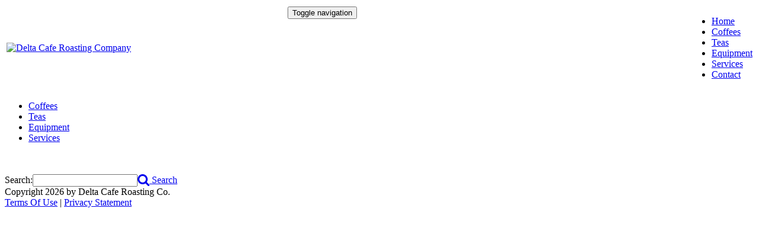

--- FILE ---
content_type: text/html; charset=utf-8
request_url: https://www.deltacaferoasting.com/Store/wholesale-tea-tropical-5lb?c=equipment,equipment
body_size: 84582
content:
<!DOCTYPE html>
<html  lang="en-US">
<head id="Head"><meta content="text/html; charset=UTF-8" http-equiv="Content-Type" /><title>
	Delta Tea, Tropical (5# bag)
</title><meta id="MetaRobots" name="robots" content="INDEX, FOLLOW" /><link href="/Resources/Shared/stylesheets/dnndefault/7.0.0/default.css?cdv=133" type="text/css" rel="stylesheet"/><link href="/Resources/Search/SearchSkinObjectPreview.css?cdv=133" type="text/css" rel="stylesheet"/><link href="/Portals/_default/skins/xcillion/bootstrap/css/bootstrap.min.css?cdv=133" type="text/css" rel="stylesheet"/><link href="/Portals/_default/skins/xcillion/css/jquery.smartmenus.bootstrap.css?cdv=133" type="text/css" rel="stylesheet"/><link href="/Portals/_default/skins/xcillion/Menus/MainMenu/MainMenu.css?cdv=133" type="text/css" rel="stylesheet"/><link href="/Portals/_default/skins/xcillion/skin.css?cdv=133" type="text/css" rel="stylesheet"/><link href="/Portals/0/portal.css?cdv=133" type="text/css" rel="stylesheet"/><link href="/Portals/0/home.css?cdv=133" type="text/css" rel="stylesheet"/><link href="/Portals/0/CVStore/ResponsiveTemplates/StyleSheet/carousel.css?cdv=133" type="text/css" rel="stylesheet"/><link href="/Portals/0/CVStore/ResponsiveTemplates/StyleSheet/Common.css?cdv=133" type="text/css" rel="stylesheet"/><link href="/Portals/0/CVStore/ResponsiveTemplates/StyleSheet/StoreFront.css?cdv=133" type="text/css" rel="stylesheet"/><link href="/Portals/0/CVStore/ResponsiveTemplates/StyleSheet/StoreAccount.css?cdv=133" type="text/css" rel="stylesheet"/><link href="/Portals/0/CVStore/ResponsiveTemplates/StyleSheet/colorbox.css?cdv=133" type="text/css" rel="stylesheet"/><link href="https://maxcdn.bootstrapcdn.com/font-awesome/4.2.0/css/font-awesome.min.css?cdv=133" type="text/css" rel="stylesheet"/><link href="/Portals/0/CVStore/ResponsiveTemplates/StyleSheet/horizMegaMenu.css?cdv=133" type="text/css" rel="stylesheet"/><link href="/Portals/0/CVStore/Templates/StyleSheet/flick/jquery-ui-1.8.6.custom.css?cdv=133" type="text/css" rel="stylesheet"/><script src="/Resources/libraries/jQuery/03_05_01/jquery.js?cdv=133" type="text/javascript"></script><script src="/Resources/libraries/jQuery-Migrate/03_02_00/jquery-migrate.js?cdv=133" type="text/javascript"></script><script src="/Resources/libraries/jQuery-UI/01_12_01/jquery-ui.js?cdv=133" type="text/javascript"></script><link rel='SHORTCUT ICON' href='/Portals/0/favicon.ico?ver=PFUkq616eZmHX-KGh1CFVw%3d%3d' type='image/x-icon' /><meta name="viewport" content="width=device-width,initial-scale=1" /><style type="text/css">
.cboxIE #cboxTopLeft{background:transparent; filter: progid:DXImageTransform.Microsoft.AlphaImageLoader(enabled=true,src=/DesktopModules/CartViper/Templates/Images/colorbox/internet_explorer/borderTopLeft.png, sizingMethod='scale');}.cboxIE #cboxTopCenter{background:transparent; filter: progid:DXImageTransform.Microsoft.AlphaImageLoader(src=/DesktopModules/CartViper/Templates/Images/colorbox/internet_explorer/borderTopCenter.png, sizingMethod='scale');}.cboxIE #cboxTopRight{background:transparent; filter: progid:DXImageTransform.Microsoft.AlphaImageLoader(src=/DesktopModules/CartViper/Templates/Images/colorbox/internet_explorer/borderTopRight.png, sizingMethod='scale');}.cboxIE #cboxBottomLeft{background:transparent; filter: progid:DXImageTransform.Microsoft.AlphaImageLoader(src=/DesktopModules/CartViper/Templates/Images/colorbox/internet_explorer/borderBottomLeft.png, sizingMethod='scale');}.cboxIE #cboxBottomCenter{background:transparent; filter: progid:DXImageTransform.Microsoft.AlphaImageLoader(src=/DesktopModules/CartViper/Templates/Images/colorbox/internet_explorer/borderBottomCenter.png, sizingMethod='scale');}.cboxIE #cboxBottomRight{background:transparent; filter: progid:DXImageTransform.Microsoft.AlphaImageLoader(src=/DesktopModules/CartViper/Templates/Images/colorbox/internet_explorer/borderBottomRight.png, sizingMethod='scale');}.cboxIE #cboxMiddleLeft{background:transparent; filter: progid:DXImageTransform.Microsoft.AlphaImageLoader(src=/DesktopModules/CartViper/Templates/Images/colorbox/internet_explorer/borderMiddleLeft.png, sizingMethod='scale');}.cboxIE #cboxMiddleRight{background:transparent; filter: progid:DXImageTransform.Microsoft.AlphaImageLoader(src=/DesktopModules/CartViper/Templates/Images/colorbox/internet_explorer/borderMiddleRight.png, sizingMethod='scale');}</style>
</head>
<body id="Body">

    <form method="post" action="/Store/wholesale-tea-tropical-5lb?c=equipment,equipment" id="Form" enctype="multipart/form-data">
<div class="aspNetHidden">
<input type="hidden" name="__EVENTTARGET" id="__EVENTTARGET" value="" />
<input type="hidden" name="__EVENTARGUMENT" id="__EVENTARGUMENT" value="" />
<input type="hidden" name="__VIEWSTATE" id="__VIEWSTATE" value="dvIR7vOPrZiwxpTPF4+zwwUX3FFfT1uHxptRMdDtopQKTTGfNAptDbbLNF2Hxdnyz5Zwcn+aLM1WUpUKo0rZFKpNk4AtDD2xn3xhx/YlP0E/GlbONM92mkxaO+m5ztuC6GmK9ziQWJ0po3b0GmrP9fYXnCGj1ZEn1Pyfygu6sQv99gcDqb7cwM8JKTYkvVgQnpaH4trwKP0gytZi3uNyCCmoMlPDDp+RGegLZkyys/hL56ZjTpmMpcrVFGtGN6750gAhQMNXdw0bmwKTRzB5nsK+u78=" />
</div>

<script type="text/javascript">
//<![CDATA[
var theForm = document.forms['Form'];
if (!theForm) {
    theForm = document.Form;
}
function __doPostBack(eventTarget, eventArgument) {
    if (!theForm.onsubmit || (theForm.onsubmit() != false)) {
        theForm.__EVENTTARGET.value = eventTarget;
        theForm.__EVENTARGUMENT.value = eventArgument;
        theForm.submit();
    }
}
//]]>
</script>


<script src="/WebResource.axd?d=pynGkmcFUV2ZpGNttqde8TIWGCIpmBtzQAywPBi13UzgGhu5DuWERFVreQU1&amp;t=638901284248157332" type="text/javascript"></script>


<script src="/ScriptResource.axd?d=NJmAwtEo3IqP9eYDKCXRobsuvyQlvctLCH_LdoUe373hKLKCDfrFg4gF4IJZsTCevUxQqnwKtB5I5FTOdfZidHM2LQqvIoOdki6qPBdkjr81XiTENJTtTcrEciWnrYEJ_bM54A2&amp;t=5c0e0825" type="text/javascript"></script>
<script src="/ScriptResource.axd?d=dwY9oWetJoL3Jkr6wP580IQuIKpzEOv-Q0RSwvjfakRvoNwqI_LpPr-RQQxcUSsSxiLF9oC3TzF071jwSATCuuKfrCgSeyVgjLWxkdjF8hXeROFmEMxy58dYwNI6HJ8ClgW5niMxo1KtDSjp0&amp;t=5c0e0825" type="text/javascript"></script>
<div class="aspNetHidden">

	<input type="hidden" name="__VIEWSTATEGENERATOR" id="__VIEWSTATEGENERATOR" value="CA0B0334" />
	<input type="hidden" name="__VIEWSTATEENCRYPTED" id="__VIEWSTATEENCRYPTED" value="" />
	<input type="hidden" name="__EVENTVALIDATION" id="__EVENTVALIDATION" value="XlPdvrid+nijQkjAHkP+ZXQ/uFfBf6w/b4dql1t27puGRgynyc4xAsRYSG2ruTDapodn1h01wKyht8Bv6DCxo511UPx1h8Vdeh81qUTJejOhjnxuuficir+bNNIQ/3wZXNg3svr5kmUJJDc4G+ou3jYWdDd8+eVvv7orayuKtL9lei1T7c3HLjbiqQ3AAIseLMrsJZo2E4NctGxRf116A50kkFj9CENh9LVHbFDif8J70PPcHErdg/zEXyF1E32Qwsi1PJVyIy0owAICY20U1FaH5rXEwpXpY76NdqtiL/dihmyDSudKxM2tT9/DE6bthdXbDTX+nusLt72AueobIe/CVFuopUXcDP3x2N883SKej1aGXuq99QonfQNoPFCrDeW5PxDA4wxxW7AaKnyAmA1Z8vBRF9xNEttCHjYr7y8ccKyF" />
</div><script src="/js/dnn.js?cdv=133" type="text/javascript"></script><script src="/js/dnn.modalpopup.js?cdv=133" type="text/javascript"></script><script src="/Portals/_default/skins/xcillion/bootstrap/js/bootstrap.min.js?cdv=133" type="text/javascript"></script><script src="/Portals/_default/skins/xcillion/js/jquery.smartmenus.js?cdv=133" type="text/javascript"></script><script src="/Portals/_default/skins/xcillion/js/jquery.smartmenus.bootstrap.js?cdv=133" type="text/javascript"></script><script src="/Portals/_default/skins/xcillion/js/scripts.js?cdv=133" type="text/javascript"></script><script src="/js/dnncore.js?cdv=133" type="text/javascript"></script><script src="/Resources/Search/SearchSkinObjectPreview.js?cdv=133" type="text/javascript"></script><script src="/js/dnn.servicesframework.js?cdv=133" type="text/javascript"></script><script src="/Portals/0/CVStore/ResponsiveTemplates/Js/jquery.hoverIntent.minified.js?cdv=133" type="text/javascript"></script><script src="/Portals/0/CVStore/ResponsiveTemplates/Js/jquery.dcmegamenu.1.3.3.min.js?cdv=133" type="text/javascript"></script><script src="/Portals/0/CVStore/ResponsiveTemplates/Js/jquery.colorbox-min.js?cdv=133" type="text/javascript"></script><script src="/Portals/0/CVStore/ResponsiveTemplates/Js/tabs.js?cdv=133" type="text/javascript"></script>
<script type="text/javascript">
//<![CDATA[
Sys.WebForms.PageRequestManager._initialize('ScriptManager', 'Form', [], [], [], 90, '');
//]]>
</script>

        
        
        

<!--[if lt IE 9]>
    <script src="https://cdnjs.cloudflare.com/ajax/libs/html5shiv/3.7.2/html5shiv.min.js"></script>
    <script src="https://oss.maxcdn.com/respond/1.4.2/respond.min.js"></script>
<![endif]-->

<div id="siteWrapper">


<!-- Remove standard DNN header UserControlPanel/topHeader so all login & user functions are done through store login controls -->

    <!-- UserControlPanel  -->
<!--	JMW		Maintaining CartViper code comment to remove top bar with login/register/search icons.		
    <div id="topHeader">
        <div class="container">
		<div class="row">
                <div class="col-md-6">
                    <div id="search-top" class="pull-right small-screens hidden-sm hidden-md hidden-lg">
                        <span id="dnn_dnnSearch2_ClassicSearch">
    
    
    <span class="searchInputContainer" data-moreresults="See More Results" data-noresult="No Results Found">
        <input name="dnn$dnnSearch2$txtSearch" type="text" maxlength="255" size="20" id="dnn_dnnSearch2_txtSearch" class="NormalTextBox" aria-label="Search" autocomplete="off" placeholder="Search..." />
        <a class="dnnSearchBoxClearText" title="Clear search text"></a>
    </span>
    <a id="dnn_dnnSearch2_cmdSearch" class="SearchButton" href="javascript:__doPostBack(&#39;dnn$dnnSearch2$cmdSearch&#39;,&#39;&#39;)">Search</a>
</span>


<script type="text/javascript">
    $(function() {
        if (typeof dnn != "undefined" && typeof dnn.searchSkinObject != "undefined") {
            var searchSkinObject = new dnn.searchSkinObject({
                delayTriggerAutoSearch : 400,
                minCharRequiredTriggerAutoSearch : 2,
                searchType: 'S',
                enableWildSearch: true,
                cultureCode: 'en-US',
                portalId: -1
                }
            );
            searchSkinObject.init();
            
            
            // attach classic search
            var siteBtn = $('#dnn_dnnSearch2_SiteRadioButton');
            var webBtn = $('#dnn_dnnSearch2_WebRadioButton');
            var clickHandler = function() {
                if (siteBtn.is(':checked')) searchSkinObject.settings.searchType = 'S';
                else searchSkinObject.settings.searchType = 'W';
            };
            siteBtn.on('change', clickHandler);
            webBtn.on('change', clickHandler);
            
            
        }
    });
</script>

                    </div>
                </div>
        </div>
            <div class="row">
                <div class="col-md-12">
                    <div class="language">
                        <div class="language-object" >


</div>
                    </div>
                    <div class="search hidden-xs">
                        <span id="dnn_dnnSearch_ClassicSearch">
    
    
    <span class="searchInputContainer" data-moreresults="See More Results" data-noresult="No Results Found">
        <input name="dnn$dnnSearch$txtSearch" type="text" maxlength="255" size="20" id="dnn_dnnSearch_txtSearch" class="NormalTextBox" aria-label="Search" autocomplete="off" placeholder="Search..." />
        <a class="dnnSearchBoxClearText" title="Clear search text"></a>
    </span>
    <a id="dnn_dnnSearch_cmdSearch" class="SearchButton" href="javascript:__doPostBack(&#39;dnn$dnnSearch$cmdSearch&#39;,&#39;&#39;)">Search</a>
</span>


<script type="text/javascript">
    $(function() {
        if (typeof dnn != "undefined" && typeof dnn.searchSkinObject != "undefined") {
            var searchSkinObject = new dnn.searchSkinObject({
                delayTriggerAutoSearch : 400,
                minCharRequiredTriggerAutoSearch : 2,
                searchType: 'S',
                enableWildSearch: true,
                cultureCode: 'en-US',
                portalId: -1
                }
            );
            searchSkinObject.init();
            
            
            // attach classic search
            var siteBtn = $('#dnn_dnnSearch_SiteRadioButton');
            var webBtn = $('#dnn_dnnSearch_WebRadioButton');
            var clickHandler = function() {
                if (siteBtn.is(':checked')) searchSkinObject.settings.searchType = 'S';
                else searchSkinObject.settings.searchType = 'W';
            };
            siteBtn.on('change', clickHandler);
            webBtn.on('change', clickHandler);
            
            
        }
    });
</script>

                    </div>
                    
                    <a id="search-action" aria-label="Search"></a>
                    <div id="login" class="pull-right">
                        
<div id="dnn_dnnLogin_loginGroup" class="loginGroup">
    <a id="dnn_dnnLogin_enhancedLoginLink" title="Login" class="LoginLink" rel="nofollow" onclick="return dnnModal.show(&#39;https://www.deltacaferoasting.com/Login?returnurl=/Store/wholesale-tea-tropical-5lb?c=equipment,equipment&amp;popUp=true&#39;,/*showReturn*/true,300,650,true,&#39;&#39;)" href="https://www.deltacaferoasting.com/Login?returnurl=%2fStore%2fwholesale-tea-tropical-5lb%3fc%3dequipment%2cequipment">Login</a>
</div>
                        
<div id="dnn_dnnUser_registerGroup" class="registerGroup">
    <ul class="buttonGroup">
        
        
    	<li class="userDisplayName"><a id="dnn_dnnUser_enhancedRegisterLink" title="Register" rel="nofollow" href="https://www.deltacaferoasting.com/Registration?returnurl=https%3a%2f%2fwww.deltacaferoasting.com%2fStore">Register</a></li>
                                               
    </ul>
</div>
                    </div>
                </div>
            </div>
        </div>
    </div>
    <!-- UserControlPanel  END	-->


    <!--Header - This includes the site logo and the menu system		-->
    <header role="banner">

		<div id="mainHeader-inner" class="container">
			<div class="clearfix"></div>
			<div class="navbar navbar-default" role="navigation">
			<table style="width:100%;" role="presentation">
			<tr>
			<td style="width:470px;">
                <div id="navbar-top-wrapper">
                    <div id="logo" style="width:auto;">
					<span class="brand">
					<a id="dnn_dnnLOGO_hypLogo" title="Delta Cafe Roasting Company" aria-label="Delta Cafe Roasting Company" href="https://www.deltacaferoasting.com/"><img id="dnn_dnnLOGO_imgLogo" src="/Portals/0/Images/Delta_Logo_Header_sm.png?ver=ghQIxJsucNdAMrKGDthxqQ%3d%3d" alt="Delta Cafe Roasting Company" /></a>
					</span>
                    </div>
                </div>
			</td>
			<td>
<!--				<div id="navbar-top-navigation">		-->
					<!--	<td style="padding-left: 15px;">		-->
					<div id="navbar" class="collapse navbar-collapse pull-right">
						<!--	JMW			<div id="navbar" class="collapse navbar-collapse pull-left">	-->
						<div id="dnnMenu">
	<ul class="nav navbar-nav topLevel">
		
        <li class="">
        
            <a href="https://www.deltacaferoasting.com/"><span>Home</span> </a>
        
        </li>
    
        <li class="">
        
            <a href="https://www.deltacaferoasting.com/Coffees"><span>Coffees</span> </a>
        
        </li>
    
        <li class="">
        
            <a href="https://www.deltacaferoasting.com/Teas"><span>Teas</span> </a>
        
        </li>
    
        <li class="">
        
            <a href="https://www.deltacaferoasting.com/Equipment"><span>Equipment</span> </a>
        
        </li>
    
        <li class="">
        
            <a href="https://www.deltacaferoasting.com/Services"><span>Services</span> </a>
        
        </li>
    
        <li class="">
        
            <a href="https://www.deltacaferoasting.com/Contact"><span>Contact</span> </a>
        
        </li>
    
	</ul>
</div>
    
	
					</div>
					<!-- Brand and toggle get grouped for better mobile display -->
					<div class="navbar-header">
						<button type="button" class="navbar-toggle" data-toggle="collapse" data-target=".navbar-collapse">
							<span class="sr-only">Toggle navigation</span>
							<span class="icon-bar"></span>
							<span class="icon-bar"></span>
							<span class="icon-bar"></span>
						</button>
					</div>
<!--				</div>		-->
			</td>
			</tr>
			</table>
            </div>
        </div>

	</header>

    <!-- Page Content -->
    <div class="container">
        <main role="main">
            <div class="row dnnpane">
                <div id="dnn_HeaderPane" class="col-md-12 headerPane"><div class="DnnModule DnnModule-CartViperMenu DnnModule-423"><a name="423"></a>
<div class="valid-404 SpacingBottom">
    <div id="dnn_ctr423_ContentPane" class=""><!-- Start_Module_423 --><div id="dnn_ctr423_ModuleContent" class="DNNModuleContent ModCartViperMenuC">
	<span></span><span></span><ul id="megaCatHoriz" class="mega-menu"><li><a href="https://www.deltacaferoasting.com/Store/coffees">Coffees</a></li><li><a href="https://www.deltacaferoasting.com/Store/teas">Teas</a></li><li><a href="https://www.deltacaferoasting.com/Store/equipment">Equipment</a></li><li><a href="https://www.deltacaferoasting.com/Store/services">Services</a></li></ul><span id="dnn_ctr423_CategoryMenu_ieFixup"></span>
<span id="dnn_ctr423_CategoryMenu_jlColorbox"></span>



<span id="dnn_ctr423_CategoryMenu_keywordSearchFacetControl"></span>
    






<div style="clear:both;"></div>


<script type="text/javascript">
    /* <![CDATA[ */

    jQuery(document).ready(function(){
        jQuery(".hideClass").each(function()
            {
            jQuery(this).hide();
        });

        if(jQuery("#megaCatVert").length == 1)
            jQuery('#megaCatVert').dcVerticalMegaMenu();

        if(jQuery("#megaCatHoriz").length == 1)
            jQuery('#megaCatHoriz').dcMegaMenu();
    });

    function ShowSubcategories(categoryId)
    {
        jQuery(".cvParentCategory"+categoryId).show();
        jQuery(".hypHide"+categoryId).show();
        jQuery(".hypShow"+categoryId).hide();
    }

    function HideSubcategories(categoryId)
    {
        jQuery(".cvParentCategory"+categoryId).hide();
        jQuery(".hypHide"+categoryId).hide();
        jQuery(".hypShow"+categoryId).removeClass("hideClass");
        jQuery(".hypShow"+categoryId).show();
    }

    /* ]]> */
</script>
    


 
</div><!-- End_Module_423 --></div>
	<div class="clear"></div>
</div>
</div></div> 
            </div>   
            <div class="row dnnpane">
                <div id="dnn_H1_33_1" class="col-md-4 spacingTop"><div class="DnnModule DnnModule-DNN_HTML DnnModule-439"><a name="439"></a>
<div class="valid-404 SpacingBottom">
    <div id="dnn_ctr439_ContentPane" class=""><!-- Start_Module_439 --><div id="dnn_ctr439_ModuleContent" class="DNNModuleContent ModDNNHTMLC">
	<div id="dnn_ctr439_HtmlModule_lblContent" class="Normal">
	&nbsp;

</div>

</div><!-- End_Module_439 --></div>
	<div class="clear"></div>
</div>
</div></div>
                <div id="dnn_H1_33_2" class="col-md-4 spacingTop"><div class="DnnModule DnnModule-DNN_HTML DnnModule-440"><a name="440"></a>
<div class="valid-404 SpacingBottom">
    <div id="dnn_ctr440_ContentPane" class=""><!-- Start_Module_440 --><div id="dnn_ctr440_ModuleContent" class="DNNModuleContent ModDNNHTMLC">
	<div id="dnn_ctr440_HtmlModule_lblContent" class="Normal">
	&nbsp;

</div>

</div><!-- End_Module_440 --></div>
	<div class="clear"></div>
</div>
</div></div>
                <div id="dnn_H1_33_3" class="col-md-4 spacingTop"><div class="DnnModule DnnModule-CartViperMiniCart DnnModule-386"><a name="386"></a><div id="dnn_ctr386_ContentPane"><!-- Start_Module_386 --><div id="dnn_ctr386_ModuleContent" class="DNNModuleContent ModCartViperMiniCartC">
	<div class="StoreMiniCartWrapper">    <div class="miniCartWrapper">        <div class="miniCartHeader">            <span>Cart Summary</span>        </div>		<table>			<tr>				<td style="width: 150px; padding-left: 10px;">					<div class="miniCartDetails">						<span class="cartLabels">Items In Cart:</span> <span class="cartLabelsRed miniCartNumberItemsInCart">0</span>					</div>					<div class="miniCartDetails">						<span class="cartLabels">Subtotal:</span> <span class="cartLabelsRed miniCartCartTotal">$0.00</span>    					</div>    					<!-- <div class="miniCartDetails">						<span class="cartLabels">Balance:</span> 					</div>-->				</td>				<td>					<div class="miniCartDetails">						<!-- <a class="StoreMiniCartViewCart" href="https://www.deltacaferoasting.com/My-Account">View my Cart</a>		-->						<a href="/My-Account" class="CvStandardButton cvAddToCartLink"><i class="fa fa-shopping-cart fa-lg"></i> View my Cart</a>								</div>				</td>			</tr>	   </table>   </div></div>


 <script type="text/javascript">
    /* <![CDATA[ */

    jQuery(document).ready(function(){
        
        if("True" == "True")
        {
            jQuery(".StoreMiniCartWrapper").hide();
        }

    });

    /* ]]> */
</script>
</div><!-- End_Module_386 --></div>
</div></div>
            </div>
            <div class="row dnnpane">
                <div id="dnn_H2_50_1" class="col-md-6 spacingTop DNNEmptyPane"></div>
                <div id="dnn_H2_25_2" class="col-md-3 spacingTop DNNEmptyPane"></div>
                <div id="dnn_H2_25_3" class="col-md-3 spacingTop DNNEmptyPane"></div>
            </div>			
            <div class="row dnnpane">
                <div id="dnn_H3_50_1" class="col-md-6 spacingTop DNNEmptyPane"></div>
                <div id="dnn_H3_50_2" class="col-md-6 spacingTop DNNEmptyPane"></div>
            </div>
			
			
            <div id="mainContent-inner">
                <div class="row dnnpane">
                    <div id="dnn_C0_66_1" class="col-md-8 spacingTop DNNEmptyPane"></div>
                    <div id="dnn_C0_33_2" class="col-md-4 spacingTop DNNEmptyPane"></div>
                </div>
			
                <div class="row dnnpane">
                    <div id="dnn_ContentPane" class="col-md-12 contentPane"><div class="DnnModule DnnModule-CartViperCatalog DnnModule-395"><a name="395"></a>
<div class="valid-404 SpacingBottom">
    <div id="dnn_ctr395_ContentPane" class=""><!-- Start_Module_395 --><div id="dnn_ctr395_ModuleContent" class="DNNModuleContent ModCartViperCatalogC">
	
<script src="https://code.jquery.com/jquery-migrate-1.0.0.js"></script>
 
    <div style="display:none">
        <div id="productHasVariants" style="padding:10px; background:#fff; text-align:center">
            <div>
                <img id="dnn_ctr395_Catalog_AjaxAddToCart1_imgProductHasVariant" alt="add to cart success" />
            </div>
            <div><span id="dnn_ctr395_Catalog_AjaxAddToCart1_lblProductHasVariants" class="addToCartResult">This product has variants and can only be added to the cart by viewing the product details page.</span></div>
        </div>
    </div>

    <div style="display:none">
        <div id="productMissingVariants" style="padding:10px; background:#fff; text-align:center">
            <div>
                <img id="dnn_ctr395_Catalog_AjaxAddToCart1_imgMissingVariants" alt="add to cart success" />
            </div>
            <div class="cvProductDetailsVariantMissing addToCartResult"></div>
        </div>
    </div>

    <div style="display:none">
        <div id="cvProductVisualizerHidden" style='padding:10px; background:#fff; text-align:center'>
             <div><span id="dnn_ctr395_Catalog_AjaxAddToCart1_Label1" class="lblProductVisuazlierHtml"></span></div>
        </div>
    </div>

    <div style="display:none">
        <div id="productModalRfq" style="padding:10px; background:#fff; text-align:left">
            <table>
                <tr>
                    <td><span id="dnn_ctr395_Catalog_AjaxAddToCart1_lblSubmitRfq" class="genericColourBold">Submit Request Quote</span></td>
                </tr>
                <tr>
                    <td>
                        <span id="dnn_ctr395_Catalog_AjaxAddToCart1_lblRfqMessage"><span class="NormalRed">&nbsp;*</span> Denotes Required Field.</span>
                    </td>
                </tr>
                <tr>
                    <td>
                        <span id="dnn_ctr395_Catalog_AjaxAddToCart1_lblRfqName">Name:</span><br />
                        <input name="dnn$ctr395$Catalog$AjaxAddToCart1$txtRfqName" type="text" id="dnn_ctr395_Catalog_AjaxAddToCart1_txtRfqName" class="txtRfqName" />
                        <span class="NormalRed">&nbsp;*</span>
                    </td>
                </tr>
                <tr>
                    <td>
                        <span id="dnn_ctr395_Catalog_AjaxAddToCart1_Label2">Company Name:</span><br />
                        <input name="dnn$ctr395$Catalog$AjaxAddToCart1$txtRfqOrganisation" type="text" id="dnn_ctr395_Catalog_AjaxAddToCart1_txtRfqOrganisation" class="txtRfqOrganisation" />
                    </td>
                </tr>
                <tr>
                    <td>
                        <span id="dnn_ctr395_Catalog_AjaxAddToCart1_Label3">Phone:</span><br />
                        <input name="dnn$ctr395$Catalog$AjaxAddToCart1$txtRfqPhone" type="text" id="dnn_ctr395_Catalog_AjaxAddToCart1_txtRfqPhone" class="txtRfqPhone" />
                    </td>
                </tr>
                <tr>
                    <td>
                        <span id="dnn_ctr395_Catalog_AjaxAddToCart1_Label4">Email:</span><br />
                        <input name="dnn$ctr395$Catalog$AjaxAddToCart1$txtRfqEmail" type="text" id="dnn_ctr395_Catalog_AjaxAddToCart1_txtRfqEmail" class="txtRfqEmail" />
                        <span class="NormalRed">&nbsp;*</span>
                    </td>
                </tr>
                <tr>
                    <td>
                        <span id="dnn_ctr395_Catalog_AjaxAddToCart1_Label5">Message:</span><br />
                        <textarea name="dnn$ctr395$Catalog$AjaxAddToCart1$txtRfqMessage" rows="2" cols="20" id="dnn_ctr395_Catalog_AjaxAddToCart1_txtRfqMessage" class="txtRfqMessage" style="height:50px;width:300px;">
</textarea>
                     </td>
                </tr>
                <tr>
                    <td><input name="dnn$ctr395$Catalog$AjaxAddToCart1$myhidden" type="hidden" id="dnn_ctr395_Catalog_AjaxAddToCart1_myhidden" class="cvStoreRfqProductId" />
                        <a id="dnn_ctr395_Catalog_AjaxAddToCart1_hypSubmitRfq" href="javascript:SubmitModalRfq();">Request Quote</a>
                    </td>
                </tr>
                <tr>
                    <td>
                        <span id="dnn_ctr395_Catalog_AjaxAddToCart1_cvRfqResult" class="cvRfqResult NormalRed"></span>
                    </td>
                </tr>   
                <tr><td>&nbsp;</td></tr>            
                
            </table>
        </div>
    </div>

<div style="display:none">
    <div id="outOfStockModalNotification" style='padding:10px; background:#fff;'>
        <div class="row">
            <div class="col-md-4">
                <img class="imgOutOfStockModal" id="imgOutOfStockModal" src="" alt="Out Of Stock image" />
            </div>
            <div class="col-md-8">
                <div class="row">
                    <div class="col-md-12">
                        <span id="lblOutOfStockModalName" class="StoreProductModelName"></span> <span id="lblOutOfStockModalVariants" class="cvCartVariantCaption"></span>
                        <p>Is currently out of stock, however if you enter your email address we will notify you when it comes back into stock!</p>
                    </div>
                </div>
                <div class="row">
                    <div class="col-md-12 form-inline">
                        <label>Your Email Address: </label>
                        <input id="txtOutOfStockEmail" placeholder="Required" type="text" class="form-control" />
                    </div>
                </div>
                <div class="row">
                    <div class="col-md-12">
                        <a href="javascript:ContinueShopping()" class="CvStandardButton"><i class="fa fa-share-alt fa-lg"></i> Continue shopping</a>
                        <a href="javascript:signUpForOutOfStockNotification()" class="CvStandardButton"><i class="fa fa-envelope fa-lg"></i> Get Notified</a>

                        <input name="dnn$ctr395$Catalog$AjaxAddToCart1$Hidden1" type="hidden" id="dnn_ctr395_Catalog_AjaxAddToCart1_Hidden1" class="cvStoreOutOfStockProductId" />
                        <input name="dnn$ctr395$Catalog$AjaxAddToCart1$Hidden2" type="hidden" id="dnn_ctr395_Catalog_AjaxAddToCart1_Hidden2" class="cvStoreOutOfStockVariantOptionIds" />
                    </div>
                </div>
                <div class="row">
                    <div class="col-md-12">
                        <div id="outOfStockResult"><span id="lblOutOfStockResultMessage"></span></div>
                    </div>
                </div>

            </div>            
        </div>
    </div>
</div>

    <div id="notificationCaption"></div><script type="text/javascript">
	/* <![CDATA[ */
	jQuery(document).ready(function(){
	if(jQuery("#dnnCPWrap").length == 1){
	jQuery("#notificationCaption").css("top", jQuery("#dnnCPWrap").height() + 12)
	}
	});
	/* ]]> */
	</script>
	<script type="text/javascript">
	/* <![CDATA[ */
	$.cvNotification = function(message) {
	jQuery("#notificationCaption").text(message).show().delay(4000).fadeOut('slow');
	};
	/* ]]> */
	</script>
	


    <script type="text/javascript">
    /* <![CDATA[ */

        jQuery(document).ready(function () {

            jQuery(".colourSwatchItem").click(function () {

                selectedColourSwatch(jQuery(this));

            });

            //jQuery(".colourSwatchItem").hover(function () {

            //    selectedColourSwatch(jQuery(this));

            //});

            jQuery(".StoreQuantityTextBox").keydown(function (event) {

                if (event.keyCode == '13') {

                    var boundary = jQuery(this).parents(".cvVariantBoundary");
                    boundary.find(".cvAddToCartLink").eq(0).click();
                    return false;
                }

            });


            jQuery('.cvVariantOptions').change(function () {

                var boundary = jQuery(this).parents(".cvVariantBoundary");

                if (boundary.length == 0) {
                    boundary = jQuery(document);
                }

                variantsChanged(boundary);

            });
        });

        function selectedColourSwatch(jQueryThis) {

            jQuery(jQueryThis).parents(".colorSwatchBoundary").find(".colourSwatchParent").removeClass("colourSwatchParentActive");
            jQuery(jQueryThis).parents(".colourSwatchParent").addClass("colourSwatchParentActive");
            jQuery(jQueryThis).find("input").attr('checked', 'checked');

            var boundary = jQuery(jQueryThis).parents(".cvVariantBoundary");

            if (boundary.length == 0) {
                boundary = jQuery(document);
            }

            variantsChanged(boundary);
        }

        function DisplayOutOfStockModal(data) {
            $("#txtOutOfStockEmail").val("");
            $("#lblOutOfStockResultMessage").html("");
            $("#outOfStockResult").removeClass("alert").removeClass("alert-danger").removeClass("alert-success");

            $(".cvStoreOutOfStockVariantOptionIds").val(data.VariantOptionIds);
            $(".cvStoreOutOfStockProductId").val(data.ProductId);
            $("#imgOutOfStockModal").attr("src", data.NewMediumImage);
            $("#lblOutOfStockModalName").html(data.ProductName);
            $("#lblOutOfStockModalVariants").html(" - " + data.ProductVariants);
            if (data.ProductVariants != "")
                $("#lblOutOfStockModalVariants").show();
            else
                $("#lblOutOfStockModalVariants").hide();

            jQuery.colorbox({ width: "90%", inline: true, title: " ", href: "#outOfStockModalNotification", open: true });
        }

        function outOfStockModal(productId)
        {
            var data = {};
            data.productId = productId;
            data.action = 'product_no_variants_out_of_stock';
            data.language = 'en-US';

            jQuery.ajax({
                type: "POST",
                async: true,
                url: "/DesktopModules/cartviper/CVAjaxHandler.ashx?alias=www.deltacaferoasting.com",
                dataType: "json",
                data: (data),
                success: function (data) {

                    if (data.result && data.IsOutOfStock) {
                        //show a modal where they can signup for a notification when its back in stock.
                        DisplayOutOfStockModal(data);
                    }
                },
                error: function (XMLHttpRequest, textStatus, errorThrown) {
                },
                beforeSend: function (xhr) {
                },
                complete: function (XMLHttpRequest, textStatus) {
                }
            });
        }

        function signUpForOutOfStockNotification()
        {
            $("#lblOutOfStockResultMessage").html("");
            $("#outOfStockResult").removeClass("alert").removeClass("alert-danger").removeClass("alert-success");
            var data = {};
            data.productId = $(".cvStoreOutOfStockProductId").val();
            data.variantOptionIds = $(".cvStoreOutOfStockVariantOptionIds").val();
            data.email = $("#txtOutOfStockEmail").val();
            data.variantDisplayText = $("#lblOutOfStockModalVariants").html();

            data.action = 'customer_signup_out_of_stock_notification';
            data.language = 'en-US';

            jQuery.ajax({
                type: "POST",
                async: true,
                url: "/DesktopModules/cartviper/CVAjaxHandler.ashx?alias=www.deltacaferoasting.com",
                dataType: "json",
                data: (data),
                success: function (data) {

                    $("#lblOutOfStockResultMessage").html(data.message);
                    if (data.result) {
                        $("#outOfStockResult").addClass("alert").addClass("alert-success");
                        $("#txtOutOfStockEmail").val("");
                    }
                    else
                    {
                         $("#outOfStockResult").addClass("alert").addClass("alert-danger");
                    }
                },
                error: function (XMLHttpRequest, textStatus, errorThrown) {
                },
                beforeSend: function (xhr) {
                },
                complete: function (XMLHttpRequest, textStatus) {
                }
            });
        }

        function variantsChanged(boundary)
        {
            var data = {};
            var i = 0;                    
                      
            eval("data.productId= " +boundary.find(".lblCvStoreProductId").eq(0).text());
           
            jQuery.each(boundary.find(".cvVariantOptions :checked"), function (index, value) {

                var name = jQuery(value).attr('name');

                if (name != undefined) {
                    eval("data.variantId" + i + "= \"" + name + "|" + jQuery(value).val() + "\"");
                    i++;
                }
            });

            jQuery.each(boundary.find(".cvVariantOptions :selected"), function (index, value) {

                var name = jQuery(value).parent().attr('name');

                if (name != undefined) {
                    eval("data.variantId" + i + "= \"" + name + "|" + jQuery(value).val() + "\"");
                    i++;
                }
            });

            jQuery.each(boundary.find(".cvVariantOptionTextBox"), function (index, value) {
                var name = jQuery(value).attr('name');
                if (name != undefined) {
                    eval("data.variantId" + i + "= \"" + name + "|" + jQuery(value).val() + "\"");
                    i++;
                }

            });

            if (boundary.find(".StoreQuantityTextBox").length>0) 
            {
                eval("data.quantity = \"" + boundary.find(".StoreQuantityTextBox").val() + "\"");
            }
            else
            {
                //pulling qty from the dropdownlist
                eval("data.quantity = \"" + boundary.find(".ddlQtyRestrictions").val() + "\"");
            }            

            data.currentMainImage = boundary.find(".cvStoreMainImage").find("img").attr("src");
                                 
            data.action = 'calculate_variant_price';
         
            data.language = 'en-US';

            jQuery.ajax({
                type: "POST",
                async: true,
                url: "/DesktopModules/cartviper/CVAjaxHandler.ashx?alias=www.deltacaferoasting.com",
                dataType: "json",
                data: (data),
                success: function (data) {

                    if (data.result) {
                        boundary.find(".StoreProductPrice").text(data.exVatPrice);
                        boundary.find(".StoreProductVATPrice").text(data.incVatPrice);

    
                        //set the main image as the new main image
                        if (jQuery(".StoreListContainer").length > 0)
                        {
                            if (boundary.find(".cvStoreMainImage").length > 0) {
                                //on the product list page so set the thumb
                                var thumbUrl = data.NewThumbImage;


                                var originalUrl = boundary.find(".cvStoreMainImage").attr("src");

                                if (originalUrl.includes("?")) {
                                    //they maybe applying styles in a query string URL, so attempt to split so we retain them.
                                    thumbUrl += "?" + originalUrl.split("?")[1];
                                }
                                boundary.find(".cvStoreMainImage").attr("src", thumbUrl);
                            }

                            if (boundary.find(".cvstoreMediumImage").length > 0) {
                                //on the product list page so set the thumb
                                var mediumUrl = data.NewMediumImage;
                                
                                var originalUrl = boundary.find(".cvstoreMediumImage").attr("src");

                                if (originalUrl.includes("?")) {
                                    //they maybe applying styles in a query string URL, so attempt to split so we retain them.
                                    mediumUrl += "?" + originalUrl.split("?")[1];
                                }
                                boundary.find(".cvstoreMediumImage").attr("src", mediumUrl);
                            }


                            //check to see if we have a large image hyperlink to set
                            //this isnt standard so 99% will not use this.
                            if (boundary.find(".hypLargeImageUrl").length > 0) {
                                boundary.find(".hypLargeImageUrl").attr("href", data.NewLargeImage);
                            }
                        }
                        else
                        {
                            if (data.IsOutOfStock)
                            {
                                boundary.find(".StoreAddQuantity").hide();
                                boundary.find(".cvAddToCartLink").hide();
                                //show a modal where they can signup for a notification when its back in stock.
                                DisplayOutOfStockModal(data);
                            }
                            else {
                                boundary.find(".StoreAddQuantity").show();
                                boundary.find(".cvAddToCartLink").show();
                            }

                            //product details page so set the medium image
                            boundary.find(".cvgalleryimageitem").find(".cvStoreMainImage").attr("src", data.NewMediumImage);
                        }                      
                         
                        if(data.IsZoom){
                            //if we using zoom we need to loop thro the gallery and click the
                            //image we have just put as the main so the zoom feature is setup correct.
                            jQuery(".cvStoreZoomImageThumb").each(function(){
                             
                                if(jQuery(this).attr("src")==data.NewThumbImage)
                                {                              
                                    this.click();
                                }
                            });
                        }
                        else
                        {

                            var previous;
                            var current
                            //if we using modal we need to reset the images
                            boundary.find("a").each(function(){
                                if(jQuery(this).attr("href")==data.PreviousImageLarge)
                                {
                                    //this was the previous main image so put the new 1 large image URL in its place
                                    current = this;
                                }

                          
                                if(jQuery(this).attr("href") == data.NewLargeImage)
                                {
                                    //set the a tag for what was the previous large image
                                    previous = this;
                                }
                            });

                            jQuery(current).attr("href",data.NewLargeImage);
                            jQuery(previous).attr("href",data.PreviousImageLarge);

                            //now look for the thumb of the image that is now the main image
                            //and make that the thumb of the previous main image
                            boundary.find("img").each(function(){
                                if(jQuery(this).attr("src")==data.NewThumbImage){
                                    jQuery(this).attr("src",data.PreviousImageThumb);
                                }
                            });
                        }

                        var tr = boundary.find(".cvQtyPriceDetails tr");

                        if(tr.length > 0){
                            tr.each(function(i){
                                jQuery(tr).eq(i).find(".qtyDiscountLarge").text(data.breaks[i].amount + ' each');
                            });
                        }

                    }                    
                },
                error: function (XMLHttpRequest, textStatus, errorThrown) {
                },
                beforeSend: function (xhr) {
                },
                complete: function (XMLHttpRequest, textStatus) {
                }
            });        
     }

    function SubmitModalRfq(){

            var data = {};
            data.productId =  jQuery(".cvStoreRfqProductId").val();
            data.rfqMessage = jQuery(".txtRfqMessage").val();
            data.rfqEmail = jQuery(".txtRfqEmail").val();
            data.rfqPhone = jQuery(".txtRfqPhone").val();
            data.rfqOrganisation = jQuery(".txtRfqOrganisation").val();
            data.rfqName = jQuery(".txtRfqName").val();
            data.action = 'modal_submit_rfq';
            data.language = 'en-US';

            jQuery.ajax({
                type: "POST",
                async: true,
                url: "/DesktopModules/cartviper/CVAjaxHandler.ashx?alias=www.deltacaferoasting.com",
                dataType: "json",
                data: (data),
                success: function (data) {

                    if(data.result){
                        jQuery(".txtRfqMessage").val("");
                        jQuery(".txtRfqEmail").val("");
                        jQuery(".txtRfqPhone").val("");
                        jQuery(".txtRfqOrganisation").val("");
                        jQuery(".txtRfqName").val("");
                        jQuery(".cvRfqResult").text("");
                    }

                    jQuery(".cvRfqResult").text(data.message);

                },
                error: function (XMLHttpRequest, textStatus, errorThrown) {
                },
                beforeSend: function (xhr) {
                },
                complete: function (XMLHttpRequest, textStatus) {
                }
            });

    }

    function ModalRFQ(productId)
    {
        jQuery(".txtRfqMessage").val("");
        jQuery(".txtRfqEmail").val("");
        jQuery(".txtRfqPhone").val("");
        jQuery(".txtRfqOrganisation").val("");
        jQuery(".txtRfqName").val("");
        jQuery(".cvRfqResult").text("");
        jQuery(".cvStoreRfqProductId").val(productId);

        jQuery.colorbox({ width: "70%", maxWidth: "450px", inline: true, title: " ", href: "#productModalRfq", open: true });
    }
        
        function AddVariantToCart(productId, c) {
            var data = {};
            var i = 0;
            eval("data.productId= " + productId);

            var boundary = jQuery(c).parents(".cvVariantBoundary");

            if(boundary.length == 0)
            {
                boundary = jQuery(document);
            }

            jQuery.each(boundary.find(".cvVariantOptions :checked"), function (index, value) {

                var name = jQuery(value).attr('name');

                if (name != undefined) {
                    eval("data.variantId" + i + "= \"" + name + "|" + jQuery(value).val() + "\"");
                    i++;
                }
            });

            jQuery.each(boundary.find(".cvVariantOptions :selected"), function (index, value) {

                var name = jQuery(value).parent().attr('name');

                if (name != undefined) {
                    eval("data.variantId" + i + "= \"" + name + "|" + jQuery(value).val() + "\"");
                    i++;
                }
            });

            jQuery.each(boundary.find(".cvVariantOptionTextBox"), function (index, value) {
                var name = jQuery(value).attr('name');
                if (name != undefined) {                   
                    eval("data.variantId" + i + "= \"" + name + "|" + escape(jQuery(value).val()) + "\"");
                    i++;
                }

            });

            //eval("data.quantity = \"" + boundary.find(".StoreQuantityTextBox").val() + "\"");
            if (boundary.find(".StoreQuantityTextBox").length>0) 
            {
            eval("data.quantity = \"" + boundary.find(".StoreQuantityTextBox").val() + "\"");
            }
            else
            {
            //pulling qty from the dropdownlist
            eval("data.quantity = \"" + boundary.find(".ddlQtyRestrictions").val() + "\"");
            }  

            if(boundary.find(".cvEventDateOptions").length > 0){
                eval("data.eventDate=\"" + boundary.find(".cvEventDateOptions").find("input:checked").val() + "\"");
            }

            data.action = "add_product_to_cart";
            data.event = 'AddToCart';

            AddToCartAjax(data);

            return false;
        }

        function AddToWishlist(productId, userProductListCategoryId,c) {

            var data = {};
            var i = 0;
            eval("data.productId= " + productId);
            eval("data.userProductListCategoryId= "+ userProductListCategoryId);

            var boundary = jQuery(c).parents(".cvVariantBoundary");

            if(boundary.length == 0)
            {
                boundary = jQuery(document);
            }

            jQuery.each(boundary.find(".cvVariantOptions :checked"), function (index, value) {

                var name = jQuery(value).attr('name');

                if (name != undefined) {
                    eval("data.variantId" + i + "= \"" + name + "|" + jQuery(value).val() + "\"");
                    i++;
                }
            });

            jQuery.each(boundary.find(".cvVariantOptions :selected"), function (index, value) {

                var name = jQuery(value).parent().attr('name');

                if (name != undefined) {
                    eval("data.variantId" + i + "= \"" + name + "|" + jQuery(value).val() + "\"");
                    i++;
                }
            });

            jQuery.each(boundary.find(".cvVariantOptionTextBox"), function (index, value) {
                var name = jQuery(value).attr('name');
                if (name != undefined) {
                    eval("data.variantId" + i + "= \"" + name + "|" + jQuery(value).val() + "\"");
                    i++;
                }

            });

            eval("data.quantity = \"" + boundary.find(".StoreQuantityTextBox").val() + "\"");
            data.action = 'add_product_to_wishlist';
            data.language = 'en-US';

            jQuery.ajax({
                type: "POST",
                async: true,
                url: "/DesktopModules/cartviper/CVAjaxHandler.ashx?alias=www.deltacaferoasting.com",
                dataType: "json",
                data: (data),
                success: function (data) {

                    if (data.result) {
                        DisplayAddToWishlistNotification(true, data);


                    

                    } else {
                        DisplayAddToWishlistNotification(false, data);
                    }

                    

                },
                error: function (XMLHttpRequest, textStatus, errorThrown) {
                },
                beforeSend: function (xhr) {
                },
                complete: function (XMLHttpRequest, textStatus) {
                }
            });
        }

        function AddToQuote(productId,c) {

            //we may be in the catalogue view so check we have a textbox 1st.
            var qty = 1;
            
            var data = {};

            var i = 0;
            eval("data.productId= " + productId);
           
            var boundary = jQuery(c).parents(".cvVariantBoundary");
            
            if(boundary.length == 0)
            {
                boundary = jQuery(document);
            }

            jQuery.each(boundary.find(".cvVariantOptions :checked"), function (index, value) {

                var name = jQuery(value).attr('name');

                if (name != undefined) {
                    eval("data.variantId" + i + "= \"" + name + "|" + jQuery(value).val() + "\"");
                    i++;
                }
            });

            jQuery.each(boundary.find(".cvVariantOptions :selected"), function (index, value) {

                var name = jQuery(value).parent().attr('name');

                if (name != undefined) {
                    eval("data.variantId" + i + "= \"" + name + "|" + jQuery(value).val() + "\"");
                    i++;
                }
            });

            jQuery.each(boundary.find(".cvVariantOptionTextBox"), function (index, value) {
                var name = jQuery(value).attr('name');
                if (name != undefined) {
                    eval("data.variantId" + i + "= \"" + name + "|" + jQuery(value).val() + "\"");
                    i++;
                }

            });

             if (boundary.find(".StoreQuantityTextBox").length>0) 
             {
                qty = boundary.find(".StoreQuantityTextBox").val() ;
             }
             else
             {
                //pulling qty from the dropdownlist
                qty = boundary.find(".ddlQtyRestrictions").val();
             } 


            data.quantity = qty;
            data.productId = productId;
            data.action = 'add_product_to_quote';
            data.event = 'AddToQuote';

            AddToCartAjax(data);

            return false;
        }

        function AddToCartBuyItNow(productId, c)
        {
            var qty = 1;
            
            var data = {};

            var i = 0;
            eval("data.productId= " + productId);
           
            var boundary = jQuery(c).parents(".cvVariantBoundary");
            
            if(boundary.length == 0)
            {
                boundary = jQuery(document);
            }

            jQuery.each(boundary.find(".cvVariantOptions :checked"), function (index, value) {

                var name = jQuery(value).attr('name');

                if (name != undefined) {
                    eval("data.variantId" + i + "= \"" + name + "|" + jQuery(value).val() + "\"");
                    i++;
                }
            });

            jQuery.each(boundary.find(".cvVariantOptions :selected"), function (index, value) {

                var name = jQuery(value).parent().attr('name');

                if (name != undefined) {
                    eval("data.variantId" + i + "= \"" + name + "|" + jQuery(value).val() + "\"");
                    i++;
                }
            });

            jQuery.each(boundary.find(".cvVariantOptionTextBox"), function (index, value) {
                var name = jQuery(value).attr('name');
                if (name != undefined) {
                    eval("data.variantId" + i + "= \"" + name + "|" + jQuery(value).val() + "\"");
                    i++;
                }

            });

             if (boundary.find(".StoreQuantityBuyItNowTextBox").length>0) 
             {
                qty = boundary.find(".StoreQuantityBuyItNowTextBox").val() ;
             }
             else
             {
                //pulling qty from the dropdownlist
                qty = boundary.find(".ddlQtyRestrictions").val();
             } 


            data.quantity = qty;
            data.productId = productId;
            data.isBuyItNow = true;
            data.action = 'add_product_to_cart';
            data.event = 'AddToQuote';

            AddToCartAjax(data);

            return false;
        }

        function AddToCart(productId, c) {
            //we may be in the catalogue view so check we have a textbox 1st.
            var qty = 1;

            var boundary = jQuery(c).parents(".cvVariantBoundary");
            if(boundary.length == 0)
            {
                boundary = jQuery(document);
            }

            if (boundary.find(".StoreQuantityTextBox").length>0) 
            {
            qty = boundary.find(".StoreQuantityTextBox").val()
            }
            if(boundary.find(".ddlQtyRestrictions").length>0) 
            {
            //pulling qty from the dropdownlist
            qty = boundary.find(".ddlQtyRestrictions").val()
            } 

            

            var data = {};
            data.quantity = qty;
            data.productId = productId;
            data.action = 'add_product_to_cart';
            data.event = 'AddToCart';
            
            if(boundary.find(".cvEventDateOptions").length > 0){
                eval("data.eventDate=\"" + boundary.find(".cvEventDateOptions").find("input:checked").val() + "\"");
            }

            AddToCartAjax(data);

            return false;
        }

        function AddToCartAjax(data) {

            eval("data.language = \"en-US\"");
            var event = data.event;

            jQuery.ajax({
                type: "POST",
                async: true,
                url: "/DesktopModules/cartviper/CVAjaxHandler.ashx?alias=www.deltacaferoasting.com",
                dataType: "json",
                data: (data),
                success: function (data) {

                    if (data.result) {

                        if (jQuery(".StoreMiniCartWrapper")) {
                           jQuery(".StoreMiniCartWrapper").show();
                        }

                        if (jQuery(".miniCartNumberItemsInCart")) {
                            jQuery(".miniCartNumberItemsInCart").text(data.TotalItemsInCart);
                        }

                        if (jQuery(".miniCartCartTotal")) {
                            jQuery(".miniCartCartTotal").text(data.FormattedCartTotal);
                        }

                        

                        //1
                        if (data.redirectUrl != "") {
                            window.location = data.redirectUrl;
                        }
                        else {

                              DisplayAddtoCartNotification(true, data);
                        }


                    } else {
                        DisplayAddtoCartNotification(false, data);
                    }

                },
                error: function (XMLHttpRequest, textStatus, errorThrown) {
                },
                beforeSend: function (xhr) {
                },
                complete: function (XMLHttpRequest, textStatus) {
                }
            });
        }

        function AddWishlistToCart(wishlistId){
             var data = {};
            data.wishlistId = wishlistId;
            data.action = 'add_wishlist_to_cart';
            data.language = 'en-US';

            jQuery.ajax({
                type: "POST",
                async: true,
                url: "/DesktopModules/cartviper/CVAjaxHandler.ashx?alias=www.deltacaferoasting.com",
                dataType: "json",
                data: (data),
                success: function (data) {

                    if (data.result) {

                        if (jQuery(".StoreMiniCartWrapper")) {
                           jQuery(".StoreMiniCartWrapper").show();
                        }

                        if (jQuery(".miniCartNumberItemsInCart")) {
                            jQuery(".miniCartNumberItemsInCart").text(data.TotalItemsInCart);
                        }

                        if (jQuery(".miniCartCartTotal")) {
                            jQuery(".miniCartCartTotal").text(data.FormattedCartTotal);
                        }

                        //2
                        if (data.redirectUrl != "") {
                            window.location = data.redirectUrl;
                        }
                        else {                       
                            AddItemFromWishlistToCart(true, data);                            
                        }


                    } else {
                       AddItemFromWishlistToCart(false, data);                            
                    }

                },
                error: function (XMLHttpRequest, textStatus, errorThrown) {
                },
                beforeSend: function (xhr) {
                },
                complete: function (XMLHttpRequest, textStatus) {
                }
            });
        }

        function AddToCartFromWishlist(productInWishlistId) {

            var data = {};
            data.productInWishlistId = productInWishlistId;
            data.action = 'add_product_from_wishlist_to_cart';
            data.language = 'en-US';

            jQuery.ajax({
                type: "POST",
                async: true,
                url: "/DesktopModules/cartviper/CVAjaxHandler.ashx?alias=www.deltacaferoasting.com",
                dataType: "json",
                data: (data),
                success: function (data) {

                    if (data.result) {

                        if (jQuery(".StoreMiniCartWrapper")) {
                           jQuery(".StoreMiniCartWrapper").show();
                        }

                        if (jQuery(".miniCartNumberItemsInCart")) {
                            jQuery(".miniCartNumberItemsInCart").text(data.TotalItemsInCart);
                        }

                        if (jQuery(".miniCartCartTotal")) {
                            jQuery(".miniCartCartTotal").text(data.FormattedCartTotal);
                        }

                        //2
                        if (data.redirectUrl != "") {
                            window.location = data.redirectUrl;
                        }
                        else {                       
                            AddItemFromWishlistToCart(true, data);                                                   
                        }

                    } else {
                        AddItemFromWishlistToCart(false, data);
                    }

                },
                error: function (XMLHttpRequest, textStatus, errorThrown) {
                },
                beforeSend: function (xhr) {
                },
                complete: function (XMLHttpRequest, textStatus) {
                }
            });
        }

        function AddProductBundleToCartAjax(productBundleId) {

            var data = {};
            data.productDiscountBundleId = productBundleId;
            data.action = 'add_product_bundle_cart';
            data.language = 'en-US';

            jQuery.ajax({
                type: "POST",
                async: true,
                url: "/DesktopModules/cartviper/CVAjaxHandler.ashx?alias=www.deltacaferoasting.com",
                dataType: "json",
                data: (data),
                success: function (data) {

                    if (data.result) {
                        
                        if (jQuery(".StoreMiniCartWrapper")) {
                           jQuery(".StoreMiniCartWrapper").show();
                        }

                        if (jQuery(".miniCartNumberItemsInCart")) {
                            jQuery(".miniCartNumberItemsInCart").text(data.TotalItemsInCart);
                        }

                        if (jQuery(".miniCartCartTotal")) {
                            jQuery(".miniCartCartTotal").text(data.FormattedCartTotal);
                        }

                        //3
                        if (data.redirectUrl != "") {
                            window.location = data.redirectUrl;
                        }
                        else {
                            AddBundleToCart(true, data);
                        }


                    } else {
                        AddBundleToCart(false, data);
                    }

                },
                error: function (XMLHttpRequest, textStatus, errorThrown) {
                },
                beforeSend: function (xhr) {
                },
                complete: function (XMLHttpRequest, textStatus) {
                }
            });
        }


        function AddDonationToCartAjax() {

            var giftAid = false;

            if (jQuery(".chkGiftAid").length > 0) {
                giftAid = jQuery(".chkGiftAid").children("input:checked").length == 1;
            }

            var honoureeName = "";
   
            if (jQuery(".cvDonationsUserDetailsTextbox").length>0) {
                honoureeName = jQuery(".cvDonationsUserDetailsTextbox").val();
            }

           var amount = jQuery(".cvDonationsOtherAmountText").val();
        
            if(amount == ""){
       
                  jQuery.each(jQuery(".cvPredefinedDonationAmounts :checked"), function (index, value) {

                    var name = jQuery(value).attr('name');

                    if (name != undefined) {
                        amount = jQuery(value).val();
                    }
                });
              }

            var data = {};
            data.amount = amount;
            data.honoureeName = honoureeName;
            data.giftAid = giftAid;
            data.action = 'add_product_donation_cart';
            data.language = 'en-US';

            jQuery.ajax({
                type: "POST",
                async: true,
                url: "/DesktopModules/cartviper/CVAjaxHandler.ashx?alias=www.deltacaferoasting.com",
                dataType: "json",
                data: (data),
                success: function (data) {

                    if (data.result) {

                        if (jQuery(".StoreMiniCartWrapper")) {
                           jQuery(".StoreMiniCartWrapper").show();
                        }

                        if (jQuery(".miniCartNumberItemsInCart")) {
                            jQuery(".miniCartNumberItemsInCart").text(data.TotalItemsInCart);
                        }

                        if (jQuery(".miniCartCartTotal")) { 
                            jQuery(".miniCartCartTotal").text(data.FormattedCartTotal);
                        }

                        if (data.redirectUrl != "") 
                        { 
                            window.location = data.redirectUrl;
                        }
                        else
                        {
                            AddDonationToCart(true, data);
                        }

                    } else {
                            AddDonationToCart(false, data);
                    }

                },
                error: function (XMLHttpRequest, textStatus, errorThrown) {
                },
                beforeSend: function (xhr) {
                },
                complete: function (XMLHttpRequest, textStatus) {
                }
            });
        }

        function AddProductToUserComparisonList(productId) {

            var data = {};
            data.productId = productId;
            data.action = 'add_product_to_compairison_list';
            data.language = 'en-US';

            jQuery.ajax({
                type: "POST",
                async: true,
                url: "/DesktopModules/cartviper/CVAjaxHandler.ashx?alias=www.deltacaferoasting.com",
                dataType: "json",
                data: (data),
                success: function (data) {

                    if (data.result) {
                        AddProductToComparison(true, data);

                        
                        

                    } else {
                        AddProductToComparison(false, data);
                    }

                },
                error: function (XMLHttpRequest, textStatus, errorThrown) {
                },
                beforeSend: function (xhr) {
                },
                complete: function (XMLHttpRequest, textStatus) {
                }
            });
        }


        function ViewUserComparisionList()
        {
            var data = {};
            data.action = 'comparison_list_has_products';
            data.language = 'en-US';

            jQuery.ajax({
                type: "POST",
                async: true,
                url: "/DesktopModules/cartviper/CVAjaxHandler.ashx?alias=www.deltacaferoasting.com",
                dataType: "json",
                data: (data),
                success: function (data) {

                    if (data.result) {
                                           
                        jQuery.colorbox({ width: "75%",height:"70%", title: " ", href: "/DesktopModules/CartViper/ProductComparison.aspx?alias=www.deltacaferoasting.com", open: true });
                        
                    } else {
                        jQuery("#notificationCaption").html(data.message);
                        jQuery("#notificationCaption").show().delay(4000).fadeOut('slow');
                    }

                },
                error: function (XMLHttpRequest, textStatus, errorThrown) {
                },
                beforeSend: function (xhr) {
                },
                complete: function (XMLHttpRequest, textStatus) {
                }
            });
        }

        function ProductVisualizer(productId)
        {
            var data = {};
            var i = 0;
            eval("data.productId= " + productId);

            jQuery.each(jQuery(".cvVariantOptions :checked"), function (index, value) {

                var name = jQuery(value).attr('name');

                if (name != undefined) {
                    eval("data.variantId" + i + "= \"" + name + "|" + jQuery(value).val() + "\"");
                    i++;
                }
            });

            jQuery.each(jQuery(".cvVariantOptions :selected"), function (index, value) {

                var name = jQuery(value).parent().attr('name');

                if (name != undefined) {
                    eval("data.variantId" + i + "= \"" + name + "|" + jQuery(value).val() + "\"");
                    i++;
                }
            });

            jQuery.each(jQuery(".cvVariantOptionTextBox"), function (index, value) {
                var name = jQuery(value).attr('name');
                if (name != undefined) {
                    eval("data.variantId" + i + "= \"" + name + "|" + escape(jQuery(value).val()) + "\"");
                    i++;
                }

            });

            eval("data.quantity = \"" + jQuery(".StoreQuantityTextBox").val() + "\"");
            data.action = "product_visualizer";
            data.language = 'en-US';

            jQuery.ajax({
                type: "POST",
                async: true,
                url: "/DesktopModules/cartviper/CVAjaxHandler.ashx?alias=www.deltacaferoasting.com",
                dataType: "json",
                data: (data),
                success: function (data) {

                    if (data.result) {
                                           
                        jQuery(".lblProductVisuazlierHtml").html(data.message);
                        jQuery.colorbox({ width: "50%",height:"65%", inline: true, title: " ", href: "#cvProductVisualizerHidden", open: true });
                        
                    } else {
                        jQuery("#notificationCaption").html(data.message);
                        jQuery("#notificationCaption").show().delay(4000).fadeOut('slow');
                    }

                },
                error: function (XMLHttpRequest, textStatus, errorThrown) {
                },
                beforeSend: function (xhr) {
                },
                complete: function (XMLHttpRequest, textStatus) {
                }
            });
        }

    /* ]]> */
    </script>

    

<script type="text/javascript">

    function AddItemFromWishlistToCart(success, data) {

        if (success) {
            DisplayModal('<i class="icon-shopping-cart"></i>', data.message, success);
        } else {
            DisplayModal('<i class="icon-exclamation-sign"></i>', data.message, success);
        }
    }


    function DisplayAddToWishlistNotification(success, data) {

        if (success) {
            DisplayModal('<i class="icon-shopping-cart"></i>', data.message, success);
        } else {
            DisplayModal('<i class="icon-exclamation-sign"></i>', data.message, success);
        }
    }

    //this is the javascript function which will get called when an item
    //is added to the cart. You can customise this code to make a "toast"
    //like notification etc
    function DisplayAddtoCartNotification(success, data) {

        if (success) {
            DisplayModal('<i class="icon-shopping-cart"></i>', data.message, success);
        } else {
            DisplayModal('<i class="icon-exclamation-sign"></i>', data.message, success);
        }
    }

    function AddBundleToCart(success, data) {

        if (success) {
            DisplayModal('<i class="icon-shopping-cart"></i>', data.message, success);
        } else {
            DisplayModal('<i class="icon-exclamation-sign"></i>', data.message, success);
        }
    }

    function AddDonationToCart(success, data) {

        jQuery("#cvThankyouMessage").append(data.message);
        jQuery("#cvDonationWrapper").fadeOut('slow');
        jQuery("#cvThankyouMessage").fadeIn('slow');
    }

    function AddProductToComparison(success, data) {
        if (success) {
            DisplayModal('<i class="icon-reorder "></i>', data.message, success);
        } else {
            DisplayModal('<i class="icon-exclamation-sign"></i>', data.message, success);
        }
    }

    function DisplayModal(icondata, caption, displayContinueShopping) {

        jQuery(".gmnImage").html(icondata);
        jQuery(".gmnCaption").html(caption);

        if (displayContinueShopping)
            jQuery(".pnlContinueShoppingButtons").show();
        else
            jQuery(".pnlContinueShoppingButtons").hide();

        jQuery().colorbox({ width: "50%", inline: true, title: " ", href: "#genericModalNotification", open: true });
    }

    function ContinueShopping() {
        $.colorbox.close();
    }

</script>


<div style="display:none">
    <div id="genericModalNotification" style='padding:10px; background:#fff; text-align:center'>
        <div class="gmnImage"></div>
        <div class="gmnCaption"></div>
        <div class="pnlContinueShoppingButtons">
            <a href="javascript:ContinueShopping()" class="CvStandardButton"><i class="fa fa-share-alt fa-lg"></i> Continue shopping</a>
                <a href="https://www.deltacaferoasting.com/My-Account" class="CvStandardButton"><i class="fa fa-shopping-cart fa-lg"></i> Go To Checkout</a>
        </div>
    </div>
</div>



<div id="dnn_ctr395_Catalog_pnlGlobalScope" class="cvGlobalScopeBoundary">
		<div class="StoreCatalogWrapper">    <div>

		</div>    <div class="StoreSearch" onkeypress="javascript:return WebForm_FireDefaultButton(event, &#39;dnn_ctr395_Catalog_btnHiddenButton&#39;)">
			Search:<input name="dnn$ctr395$Catalog$txtSearchValue" type="text" id="dnn_ctr395_Catalog_txtSearchValue" class="StoreSearchTextBox" /><a id="dnn_ctr395_Catalog_lbSearchButton" class="CvStandardButton Search" href="javascript:__doPostBack(&#39;dnn$ctr395$Catalog$lbSearchButton&#39;,&#39;&#39;)"><i class="fa fa-search fa-lg"></i> Search</a><input type="submit" name="dnn$ctr395$Catalog$btnHiddenButton" value="" id="dnn_ctr395_Catalog_btnHiddenButton" class="StoreSearchHiddenButton" style="display:none;" />
		</div>            <span id="dnn_ctr395_Catalog_ctl04_ieFixup"></span>
<span id="dnn_ctr395_Catalog_ctl04_jlTab"></span>
<span id="dnn_ctr395_Catalog_ctl04_jlColorbox"></span>

<div id="dnn_ctr395_Catalog_ctl04_cvProductSchema" class="cvProductSchema">
    

    <div id="dnn_ctr395_Catalog_ctl04_pnlProductDetails">
			
      <div style="clear:both"></div>
    
		</div>
</div>

<a class='addCartConfirm' style="display:none" href="#"></a>


    <div>

		</div>    <div>

		</div>    <div>

		</div>    <div style="clear:both;"></div></div>
	</div>

<script type="text/javascript">
/* <![CDATA[ */



    //auto complete
    jQuery(".StoreSearchTextBox").autocomplete({
        source: function (request, response) {
            $.ajax({
                url: "/DesktopModules/cartviper/CVAjaxHandler.ashx?alias=www.deltacaferoasting.com&action=search_auto_complete",
                dataType: "json",
                data: {
                    search: request.term
                },
                success: function (data) {
                    if(data.result){
                        response(jQuery.map(data.suggestions, function (item) {
                            return {
                                label: item,
                                value: item
                            }
                        }));
                    }
                }
            });
        },
        minLength: 1
    });

 

/* ]]> */
</script>
</div><!-- End_Module_395 --></div>
	<div class="clear"></div>
</div>
</div></div>
                </div>

				<!--	JMW		Modified some id names and widths for better page displays.		-->

                <div class="row dnnpane">
                    <div id="dnn_C1_33_1" class="col-md-4 spacingTop DNNEmptyPane"></div>
                    <div id="dnn_C1_66_2" class="col-md-8 spacingTop DNNEmptyPane"></div>
                </div>

                <div class="row dnnpane">
                    <div id="dnn_C2_58_1" class="col-md-7 spacingTop DNNEmptyPane"></div>
                    <div id="dnn_C2_42_2" class="col-md-5 spacingTop DNNEmptyPane"></div>
                </div>

                <div class="row dnnpane">
                    <div id="dnn_P2_25_1" class="col-md-3 spacingTop DNNEmptyPane"></div>
                    <div id="dnn_P2_75_2" class="col-md-9 spacingTop DNNEmptyPane"></div>
                </div>

                <div class="row dnnpane">
                    <div id="dnn_P3_33_1" class="col-md-4 spacingTop DNNEmptyPane"></div>
                    <div id="dnn_P3_33_2" class="col-md-4 spacingTop DNNEmptyPane"></div>
                    <div id="dnn_P3_33_3" class="col-md-4 spacingTop DNNEmptyPane"></div>
                </div>

                <div class="row dnnpane">
                    <div id="dnn_P4_25_1" class="col-md-2 spacingTop DNNEmptyPane"></div>
                    <div id="dnn_P4_50_2" class="col-md-6 spacingTop DNNEmptyPane"></div>
                    <div id="dnn_P4_25_3" class="col-md-2 spacingTop DNNEmptyPane"></div>
                </div>

                <div class="row dnnpane">
                    <div id="dnn_ContentPaneLower" class="col-md-12 contentPane spacingTop DNNEmptyPane"></div>
                </div>
            </div><!-- /.mainContent-inner -->
        </main>
        <!-- /.mainContent -->
    </div>
    <!-- /.container -->

    <!-- Footer -->
    <footer role="contentinfo">
<!--
	<div class="footer-above">
            <div class="container">
                <div class="row dnnpane">
                    <div id="dnn_footer_25_1" class="footer-col col-md-3 col-sm-6 DNNEmptyPane"></div>
                    <div id="dnn_footer_25_2" class="footer-col col-md-3 col-sm-6 DNNEmptyPane"></div>
                    <div class="clearfix visible-sm"></div>
                    <div id="dnn_footer_25_3" class="footer-col col-md-3 col-sm-6 DNNEmptyPane"></div>
                    <div id="dnn_footer_25_4" class="footer-col col-md-3 col-sm-6 DNNEmptyPane"></div>
                </div>
            </div>
        </div>
-->		
        <div class="footer-below">
            <div class="container">
                <div class="row dnnpane">
                    <div class="col-md-12">
                        <div class="copyright">
                            <span id="dnn_dnnCopyright_lblCopyright" class="SkinObject">Copyright 2026 by Delta Cafe Roasting Co.</span>

                        </div>
                        <div class="terms-priv">
                            
                            <a id="dnn_dnnTerms_hypTerms" class="SkinObject" rel="nofollow" href="https://www.deltacaferoasting.com/Terms">Terms Of Use</a>
                            |
					        <a id="dnn_dnnPrivacy_hypPrivacy" class="SkinObject" rel="nofollow" href="https://www.deltacaferoasting.com/Privacy">Privacy Statement</a>
                        </div>
                    </div>
                </div>
            </div>
        </div>
    </footer>

</div>
<!-- /.SiteWrapper -->


<!--CDF(Css|/Portals/_default/skins/xcillion/bootstrap/css/bootstrap.min.css?cdv=133|DnnPageHeaderProvider|12)-->
<!--CDF(Css|/Portals/_default/skins/xcillion/css/jquery.smartmenus.bootstrap.css?cdv=133|DnnPageHeaderProvider|13)-->
<!--CDF(Css|/Portals/_default/skins/xcillion/Menus/MainMenu/MainMenu.css?cdv=133|DnnPageHeaderProvider|14)-->
<!--CDF(Css|/Portals/_default/skins/xcillion/skin.css?cdv=133|DnnPageHeaderProvider|100)-->


<!--CDF(Javascript|/Portals/_default/skins/xcillion/bootstrap/js/bootstrap.min.js?cdv=133|DnnBodyProvider|100)-->
<!--CDF(Javascript|/Portals/_default/skins/xcillion/js/jquery.smartmenus.js?cdv=133|DnnBodyProvider|100)-->
<!--CDF(Javascript|/Portals/_default/skins/xcillion/js/jquery.smartmenus.bootstrap.js?cdv=133|DnnBodyProvider|100)-->
<!--CDF(Javascript|/Portals/_default/skins/xcillion/js/scripts.js?cdv=133|DnnBodyProvider|100)-->

        <input name="ScrollTop" type="hidden" id="ScrollTop" />
        <input name="__dnnVariable" type="hidden" id="__dnnVariable" autocomplete="off" value="`{`__scdoff`:`1`,`sf_siteRoot`:`/`,`sf_tabId`:`33`}" />
        <input name="__RequestVerificationToken" type="hidden" value="NkkGLNBY_0oKJTtRXNCxMU5NdteT9yYHu7kj1GiXqMHd-Jt5zWfMfufQZjBkiCTa1LqG8Q2" />
    </form>
    <!--CDF(Javascript|/js/dnncore.js?cdv=133|DnnBodyProvider|100)--><!--CDF(Css|/Portals/0/home.css?cdv=133|DnnPageHeaderProvider|100)--><!--CDF(Javascript|/js/dnn.modalpopup.js?cdv=133|DnnBodyProvider|50)--><!--CDF(Css|/Resources/Shared/stylesheets/dnndefault/7.0.0/default.css?cdv=133|DnnPageHeaderProvider|5)--><!--CDF(Css|/Portals/_default/skins/xcillion/skin.css?cdv=133|DnnPageHeaderProvider|15)--><!--CDF(Css|/Portals/0/portal.css?cdv=133|DnnPageHeaderProvider|35)--><!--CDF(Css|/Resources/Search/SearchSkinObjectPreview.css?cdv=133|DnnPageHeaderProvider|10)--><!--CDF(Javascript|/Resources/Search/SearchSkinObjectPreview.js?cdv=133|DnnBodyProvider|100)--><!--CDF(Css|/Resources/Search/SearchSkinObjectPreview.css?cdv=133|DnnPageHeaderProvider|10)--><!--CDF(Javascript|/Resources/Search/SearchSkinObjectPreview.js?cdv=133|DnnBodyProvider|100)--><!--CDF(Css|/Portals/0/CVStore/ResponsiveTemplates/StyleSheet/carousel.css?cdv=133|DnnPageHeaderProvider|100)--><!--CDF(Css|/Portals/0/CVStore/ResponsiveTemplates/StyleSheet/Common.css?cdv=133|DnnPageHeaderProvider|100)--><!--CDF(Css|/Portals/0/CVStore/ResponsiveTemplates/StyleSheet/StoreFront.css?cdv=133|DnnPageHeaderProvider|100)--><!--CDF(Css|/Portals/0/CVStore/ResponsiveTemplates/StyleSheet/StoreAccount.css?cdv=133|DnnPageHeaderProvider|100)--><!--CDF(Css|/Portals/0/CVStore/ResponsiveTemplates/StyleSheet/colorbox.css?cdv=133|DnnPageHeaderProvider|100)--><!--CDF(Css|https://maxcdn.bootstrapcdn.com/font-awesome/4.2.0/css/font-awesome.min.css?cdv=133|DnnPageHeaderProvider|100)--><!--CDF(Css|/Portals/0/CVStore/ResponsiveTemplates/StyleSheet/horizMegaMenu.css?cdv=133|DnnPageHeaderProvider|100)--><!--CDF(Css|/Portals/0/CVStore/Templates/StyleSheet/flick/jquery-ui-1.8.6.custom.css?cdv=133|DnnPageHeaderProvider|100)--><!--CDF(Css|/Portals/0/CVStore/Templates/StyleSheet/flick/jquery-ui-1.8.6.custom.css?cdv=133|DnnPageHeaderProvider|100)--><!--CDF(Javascript|/js/dnn.js?cdv=133|DnnBodyProvider|12)--><!--CDF(Javascript|/js/dnn.servicesframework.js?cdv=133|DnnBodyProvider|100)--><!--CDF(Javascript|/Portals/0/CVStore/ResponsiveTemplates/Js/jquery.hoverIntent.minified.js?cdv=133|DnnBodyProvider|100)--><!--CDF(Javascript|/Portals/0/CVStore/ResponsiveTemplates/Js/jquery.dcmegamenu.1.3.3.min.js?cdv=133|DnnBodyProvider|100)--><!--CDF(Javascript|/Portals/0/CVStore/ResponsiveTemplates/Js/jquery.colorbox-min.js?cdv=133|DnnBodyProvider|100)--><!--CDF(Javascript|/Portals/0/CVStore/ResponsiveTemplates/Js/tabs.js?cdv=133|DnnBodyProvider|100)--><!--CDF(Javascript|/Portals/0/CVStore/ResponsiveTemplates/Js/jquery.colorbox-min.js?cdv=133|DnnBodyProvider|100)--><!--CDF(Javascript|/Resources/libraries/jQuery/03_05_01/jquery.js?cdv=133|DnnPageHeaderProvider|5)--><!--CDF(Javascript|/Resources/libraries/jQuery-Migrate/03_02_00/jquery-migrate.js?cdv=133|DnnPageHeaderProvider|6)--><!--CDF(Javascript|/Resources/libraries/jQuery-UI/01_12_01/jquery-ui.js?cdv=133|DnnPageHeaderProvider|10)-->
    
</body>
</html>
